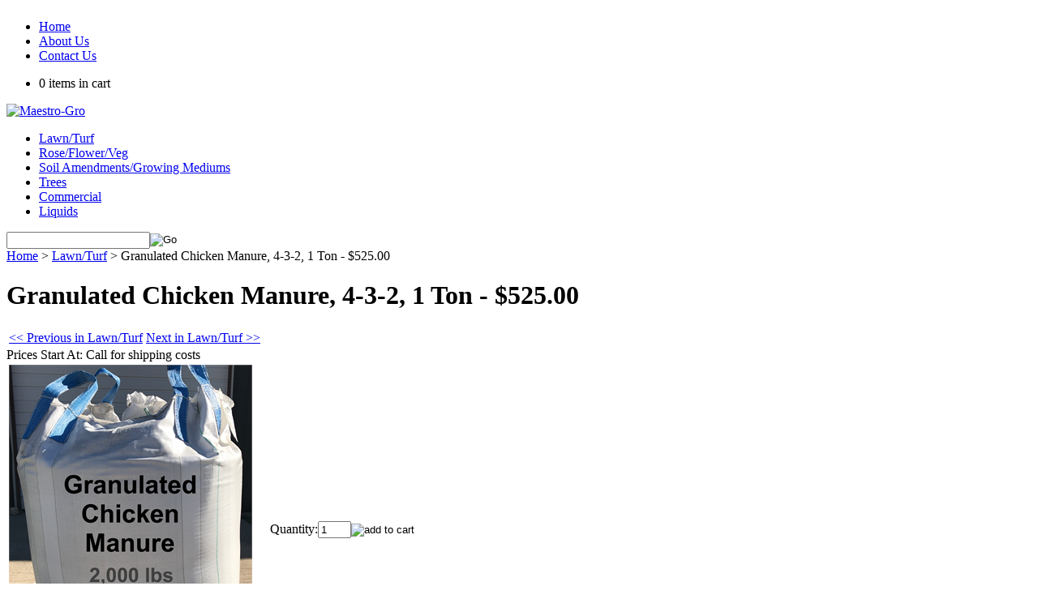

--- FILE ---
content_type: text/html; charset=utf-8
request_url: https://maestro-gro.com/granulated-chicken-manure---bulk-1-ton.aspx
body_size: 11355
content:


<!DOCTYPE html PUBLIC "-//W3C//DTD XHTML 1.0 Transitional//EN" "http://www.w3.org/TR/xhtml1/DTD/xhtml1-transitional.dtd">

<html xmlns="http://www.w3.org/1999/xhtml" lang="en">
<head id="ctl00_headTag"><title>
	Granulated Chicken Manure, 4-3-2, 1 Ton - $525.00
</title>
    <script type="text/javascript" src="/scripts/jquery-3.5.1.min.js" integrity='sha384-ZvpUoO/+PpLXR1lu4jmpXWu80pZlYUAfxl5NsBMWOEPSjUn/6Z/hRTt8+pR6L4N2' crossorigin='anonymous'></script>
    <script type="text/javascript" src="/scripts/jquery-ui-1.13.0.min.js" integrity='sha384-GH7wmqAxDa43XGS89eXGbziWEki6l/Smy1U+dAI7ZbxlrLsmal+hLlTMqoPIIg1V' crossorigin='anonymous'></script>
    <script type="text/javascript" src="/scripts/json2.js" integrity='sha384-rY3wIRyRmLeQV74T/sN7A3vmSdmaUvjIIzs0Z0cxcwXDHrUumbS3B3u18KlipZ2i' crossorigin='anonymous'></script>
    <script type="text/javascript" src="/scripts/jstorage.js" integrity='sha384-oC7ifurXSiCOGfj0Uy8BEQzbYTql7TzwHA8cE+mQY4skImVU0TX2RYBBKdXDs5cp' crossorigin='anonymous'></script>

    <link type="text/css" rel="stylesheet" href="/custom.css.aspx?theme=155&amp;1489" /><link rel="image_src" href="http://maestro-gro.com/images/products/thumb/IMG_0720.PNG" /><link rel="stylesheet" type="text/css" href="/scripts/jQueryUiStyles/jquery-ui.min.css" /><meta name="description" content="Granulated chicken manure, easy spread, no hormones or antibiotics. With Mycorrhzae and beneficial microbes. OMRI listed. NPK 5-3-2. " /><meta property="og:title" content="Granulated Chicken Manure, 4-3-2, 1 Ton - $525.00" /><meta property="og:description" content="Granulated chicken manure, easy spread, no hormones or antibiotics. With Mycorrhzae and beneficial microbes. OMRI listed. NPK 5-3-2. " /><meta property="og:image" content="http://maestro-gro.com/images/products/thumb/IMG_0720.PNG" /><meta property="og:site_name" content="Maestro-Gro" /><meta property="og:url" content="http://maestro-gro.com/granulated-chicken-manure---bulk-1-ton.aspx" /><link rel="canonical" href="https://maestro-gro.com/granulated-chicken-manure---bulk-1-ton.aspx" /><link rel="stylesheet" href="/themes/mts-1/css/mts.css" type="text/css" />
    <script type="text/javascript" src="/scripts/storefront.js" integrity='sha384-wZ3DIKW9ZSoCKqJd55/BNLEcz3mgQhgMwHCw/jwN8k3RG+Hr9bq6e6m10w1YVJqQ' crossorigin='anonymous'></script>
    <script type="text/javascript" src="/scripts/storefront.ie10.js" integrity='sha384-9qRZorpiHcWTyPYogrGSXMS7WL+BQqd4f8L1TM8QShlm70sVe2mrRGcdOVqWssZ2' crossorigin='anonymous'></script>
    <script type="text/javascript" src="/scripts/jquery.producthistory.js" integrity='sha384-mGvZy9PlgY3eQGscCu2QBJCfNYGTuq65xdGE0VNdMv45A6y3R+TxUjF5aIZ+uLx3' crossorigin='anonymous'></script>
    
    <style type="text/css" media="all">
        .product-detail #additional {float:left;margin:10px 0 0;width:100%;}
        .product-detail #additional ul.tabs {float:left;width:100%; list-style-type:none !important; margin-left: 0px !important; padding-left: 0px !important; margin-right: 0px !important; padding-right: 0px !important;}
        .product-detail #additional ul.tabs li {float:left;width:24%;font-size:12px;text-align:center;border:1px solid #ddd;background:url(/images/item-bg.gif) repeat-x left bottom;}
        .product-detail #additional ul.tabs li.tab-desc {border-left:none;}
        .product-detail #additional ul.tabs li.active {background:#fff;border-bottom:none;}
        .product-detail #additional ul.tabs li a {display:block;padding:10px;text-decoration:none;color:#666;}
        .product-detail #additional ul.tabs li.active a {font-weight:bold;color:#333;}
        #quantity-discounts {float:left;}
        .updateProgress {display: block;position: relative;background-color: #fff;filter: alpha(opacity=70);-moz-opacity: 0.7;opacity: 0.7;padding: 0px;margin: 0px;border: 0px;background-image: url("/images/indicator.gif");background-repeat: no-repeat;background-position: center center;z-index: 100000;}
    </style>
<style>
.product-list-text {
display: none;
}

.product-list-control {
display: none;
}
.product-list-cost {
display: none;
}
.product-list-qty {
display: none;
}
.product-list-rating {
display: none;
}

.addressft {
float: right;
position: relative;
bottom: 122px;
left: -16px;
}

</style><meta http-equiv="content-type" content="text/html; charset=utf-8" /><meta http-equiv="content-language" content="en-us" /></head>

<body id="ctl00_bodyTag" class="product-page-type granulated-chicken-manure---bulk-1-ton-page">

    <form name="aspnetForm" method="post" action="./granulated-chicken-manure---bulk-1-ton.aspx" onsubmit="javascript:return WebForm_OnSubmit();" id="aspnetForm">
<div>
<input type="hidden" name="__EVENTTARGET" id="__EVENTTARGET" value="" />
<input type="hidden" name="__EVENTARGUMENT" id="__EVENTARGUMENT" value="" />
<input type="hidden" name="__VIEWSTATE" id="__VIEWSTATE" value="hYbGEMMmAEoOQjrFAK5rmnPPXkDp59gWWxE/tTkR5h/PYPPkk7YF0x0K38l9CCmhZHuwZUhac1y/Cq8LbdUujhBPTRtFLQK6mZy3v+Vc/hxDtpoTPD2Yisdv2Td4FQtleZaaIfnsbM9zm5KwhGzDfXiu/DTtkkVSXrs/Aj50SaTcC84s9Ggo8OyMLiEq5FxnAy7op7XvFKFNGxyGC2R/Vx0eQSwHoKBjOgwtuPl3dl3C7SlQkTKFnIwFruM6BAOQ30Gg7K67b4lMbjrEFGOTzJIZvmpXLEqLq/lOIamZRtLscZ2EOyJ+lXt6cTMtKSKco4gLZRqQhHhfoFDzuM9wTU4z/uyVqTDab5A/E9hdQXpbJ6cE8NicgejoqBSFPuAOAKPtjU4V88hSZpKiRa5UDIN6ePv0r//[base64]/jG2mWjOn+iQorUHICmZqWHRQTHHENLYq/KfzeYO36VTJkN8n+QCrryHeeoi3sCAQAtj7JVr/QU1A9gO7ZuquQpk3xmJ6BEY4JDTlqCpEPCgQYBT2h/CyBB5o1aZa07iw+5Jp0LE4b9ldaVSbrJGgYV2w8kPh/rTDapp9cMi9fAlx1QxKDAQsnDpFAcZjGYzI8q31IaUbbvhhrHJGnnbRwBlxQ8W/L9l65Yq6NHoaaHPF/mArgJxJwB+yKQZFLPiBisNx+44pYm2wno1eVyhkzfHFv1ZLZ3PgtD2bF1fmFGhxQnhjQv6S3MRF0d+YYAmobbaaWh5KIu01axnOgFB9P60NHM83/SYCnUrOZGVTVJpgm7zYoWkQVCi+NhVWeesxACMcXsCNQPKUV3wJlwpKr07+dy1iKB05USFA2evTIFO4JtTqjweJHHhtKQWD/urDq8QA2422KDSvGBrL4m3hY87iuvrakO1+NZPB5SjiCaKFnGpP4" />
</div>

<script type="text/javascript">
//<![CDATA[
var theForm = document.forms['aspnetForm'];
if (!theForm) {
    theForm = document.aspnetForm;
}
function __doPostBack(eventTarget, eventArgument) {
    if (!theForm.onsubmit || (theForm.onsubmit() != false)) {
        theForm.__EVENTTARGET.value = eventTarget;
        theForm.__EVENTARGUMENT.value = eventArgument;
        theForm.submit();
    }
}
//]]>
</script>


<script src="/WebResource.axd?d=pynGkmcFUV13He1Qd6_TZAG0REM8qqEBAHCZinHsmTftbBz8ARFqQG4SmTbTGQGNsxByiuhhp7M8BL__qlDclA2&amp;t=638259264720000000" type="text/javascript"></script>


<script src="/ScriptResource.axd?d=nv7asgRUU0tRmHNR2D6t1HtMr9P-x2_74eSuheOvyS9sgudK_1OOBbqxeT95Oz7T4EgKT-ui-t0v-5WHdBjnvkKGXbdd-7IxxFMhrIT9raX1Q8vQJZ8sjEME6_5pfXflUbfOeoegYHjikdC7srSHlw2&amp;t=52f3558a" type="text/javascript"></script>
<script src="/ScriptResource.axd?d=NJmAwtEo3Ipnlaxl6CMhvtsjOePWILLXcWxlwCsHYz8fzRI9N5f0JccCBUsBm33EENLZXDYwZteS25FdzlV0igVEWzubi67r3jAiJ3i-Sz9kW0feR-VvdZFL844GJHYGuTW7fGD09j6SX6uvNV2Oe-XsnzpZhTrgTJSBMIzc6Ho1&amp;t=ffffffffb1d0f179" type="text/javascript"></script>
<script src="/ScriptResource.axd?d=dwY9oWetJoJoVpgL6Zq8ODn6mY9ix_887qsASlhK_vTw8AMA8PPR6IrMWs6QekhgoBeNs0izHBQ96rkU8iFXd95XYcpwleh_m016WsHkHKye3D16O_Li6Ay_wDz-uYcv1BH84cWSb30mu8pq8vUXCyqjWfvUgbpIFFJaaE3GFNA1&amp;t=ffffffffb1d0f179" type="text/javascript"></script>
<script type="text/javascript">
//<![CDATA[
function WebForm_OnSubmit() {
if (typeof(ValidatorOnSubmit) == "function" && ValidatorOnSubmit() == false) return false;
return true;
}
//]]>
</script>

<div>

	<input type="hidden" name="__VIEWSTATEGENERATOR" id="__VIEWSTATEGENERATOR" value="1314A63E" />
	<input type="hidden" name="__SCROLLPOSITIONX" id="__SCROLLPOSITIONX" value="0" />
	<input type="hidden" name="__SCROLLPOSITIONY" id="__SCROLLPOSITIONY" value="0" />
	<input type="hidden" name="__VIEWSTATEENCRYPTED" id="__VIEWSTATEENCRYPTED" value="" />
	<input type="hidden" name="__EVENTVALIDATION" id="__EVENTVALIDATION" value="2Kw21NMZ3Vmj4W3t5mtNgKFFSXo+EVTrjzuZGQ+GbMhZKBFssfq+2Daaimo1Db1OSCNDTaW05ropwg5J30pTT1YYMxbROOdbukkMn1llWWRSQyfbk/D8dXy/R7r11+va8z1OMV/j2Hoe/8QmoVR8MZWAUxRGhW3ts7Gu/HA9osmHvke5ecrqTvBateIJnnHV4IvIqxPBtjTEQv6++HzpoQ==" />
</div>
        

        

        

        <div id="wrapper">
            <table id="ctl00_container" class="page-container" cellspacing="0" cellpadding="0" border="0" style="border-collapse:collapse;">
	<tr id="ctl00_header">
		<td id="ctl00_headerContent" class="page-header"><!-- HEADER HTML --> <!--// CAUTION //--> <!-- Adjustments to this area require advanced HTML knowledge. 
Editing this area incorrectly can break your HTML code and render your website unusable. 
If your code becomes broken as a result of edits made by anyone other than a Network Solutions employee, 
you will need to repair the code yourself or purchase an A la Carte Design Package. 
For more information on editing this area, please contact the Network Solutions E-Commerce Design Team at (888) 252-3266. 
You may also call this number to purchase an A la Carte Design Package if needed. //-->
<div id="header-wrap">
<div class="secondary-nav">
<ul class="second-nav-ul">
<li><a href="../../../index.aspx">Home</a></li>
<li><a href="../../../about-us.aspx">About Us</a></li>
<li><a href="../../../contact-us.aspx">Contact Us</a></li>
</ul>
<ul class="tertiary-nav">
<li> <span>0 items in cart</span> </li>
</ul>
</div>
<div class="logo"><a href="/index.aspx" alt="Maestro-Gro" title="Home"> <img src="/themes/mts-1/images/layout/site_logo.png" alt="Maestro-Gro" width="540" height="93" /> </a></div>
<div id="header-nav">

<script src="/scripts/CategoryTree.js"></script>


  <ul class="module-list cat-nav">
    <li data-catId="cat-12" data-catImg-path=""><a href="/lawn.aspx">Lawn/Turf</a></li><li data-catId="cat-13" data-catImg-path=""><a href="/rose-and-flower.aspx">Rose/Flower/Veg</a></li><li data-catId="cat-7" data-catImg-path=""><a href="/soilamendments.aspx">Soil Amendments/Growing Mediums</a></li><li data-catId="cat-16" data-catImg-path=""><a href="/trees.aspx">Trees</a></li><li data-catId="cat-17" data-catImg-path=""><a href="/vegetables.aspx">Commercial</a></li><li data-catId="cat-11" data-catImg-path=""><a href="/vinegarproducts.aspx">Liquids</a></li>	  
  </ul>  

</div>
<div class="search-box-wrapper"><div id="ctl00_ctl10_searchBox" class="custom-search" onkeypress="javascript:return WebForm_FireDefaultButton(event, &#39;ctl00_ctl10_go&#39;)">
			
  <table cellpadding="0" cellspacing="0">
	<tr>
	  <td class="custom-search-text"><span></span></td>
	  <td class="custom-search-field"><input name="ctl00$ctl10$search" type="text" maxlength="100" id="ctl00_ctl10_search" class="textbox" /></td>
	  <td class="custom-search-button"><input type="image" name="ctl00$ctl10$go" id="ctl00_ctl10_go" src="/themes/mts-1/images/buttons/custom_search_submit.gif" alt="Go" style="border-width:0px;" /></td>
	</tr>
  </table>

		</div>		 
</div>
</div>
<!-- END HEADER HTML --></td>
	</tr><tr id="ctl00_body" class="page-body">
		<td id="ctl00_bodyContent" class="page-body-content">
                        <div role="main">
                            <table id="ctl00_columns" class="page-body-columns" cellspacing="0" cellpadding="0" border="0" style="border-collapse:collapse;">
			<tr>
				<td id="ctl00_centerColumn" class="page-column-center"><div id="ctl00_breadcrumb" class="breadcrumb">
					
                                            <span id="ctl00_breadcrumbContent"><span><a href="/">Home</a></span><span>&#160;&gt;&#160;</span><span><a href="/lawn.aspx">Lawn/Turf</a></span><span>&#160;&gt;&#160;</span><span>Granulated Chicken Manure, 4-3-2, 1 Ton - $525.00</span></span>
                                        
				</div>
    <input name="ctl00$pageContent$productDetailsID" type="hidden" id="ctl00_pageContent_productDetailsID" class="productDetailsID" value="277" />
    
    <div id="ctl00_pageContent_productAjaxPanel">
					
        <script type="text/javascript">
//<![CDATA[
Sys.WebForms.PageRequestManager._initialize('ctl00$pageContent$scriptManager', 'aspnetForm', ['tctl00$pageContent$productDetailUpdatePanel',''], [], ['ctl00$pageContent$addToCart',''], 90, 'ctl00');
					//]]>
</script>

        <div id="ctl00_pageContent_productDetailUpdatePanel">
						
                <div id="product-detail-div" class="product-detail" itemscope itemtype="http://schema.org/Product">
                    <h1>Granulated Chicken Manure, 4-3-2, 1 Ton - $525.00</h1>

  <table border="0" class="prod-detail-next-prev">
    <tr>
      <td class="prod-detail-prev"><a href="/granulated-chicken-manure---bulk-1-ton.aspx?previous"><< Previous in Lawn/Turf</a></td>
      <td class="prod-detail-next"><a href="/granulated-chicken-manure---bulk-1-ton.aspx?next">Next in Lawn/Turf >></a></td>
    </tr>
  </table>

<table class="prod-detail" cellpadding="0" cellspacing="0">
  <tr>
    <td colspan="2" class="prod-detail-tp">
          
      <div class="prod-detail-price">
                          <div class="prod-detail-cost"><span class="prod-detail-cost-label">Prices Start At:</span> <span class="prod-detail-cost-value">Call for shipping costs</span></div>
                    	        </div>      
    </td>
  </tr>
  <tr>    
    <td class="prod-detail-lt">
                              <table width='325px'><tr><td><a href='/images/products/detail/IMG_0720.PNG' class='MagicZoomPlus' rel='zoom-position:inner; smoothing: false; background-color: #5A5A5A; background-opacity: 45; background-speed: 500; caption-source: img:title; disable-zoom: false; disable-expand: false; zoom-fade: true; keep-thumbnail: true; selectors-effect: disolve; ' id='Zoomer'><img src='/images/products/display/IMG_0720.PNG' alt='' title='' /></a><br/></td></tr></table>
                                  
                                             
          	<div class="prod-detail-email-friend">
          <a onclick="Window.open('/email-a-friend.aspx?product=277','email-a-friend',550,400,1,0);return false;" href="/email-a-friend.aspx?product=277" target="_blank">Email this page to a friend</a>
    	</div>
        
		<table style="margin-top: 20px;">
			<tr>
											</tr>
		</table>       
    </td>
    <td class="prod-detail-rt">
            
              
                  
      <div class="prod-detail-purchase" onkeypress="javascript:return WebForm_FireDefaultButton(event, &#39;ctl00_pageContent_addToCart&#39;)">
							<label for="ctl00_pageContent_txtQuantity" class="label">Quantity:</label><input name="ctl00$pageContent$txtQuantity" type="text" value="1" maxlength="10" size="3" id="ctl00_pageContent_txtQuantity" class="textbox-center" /><span id="ctl00_pageContent_ctl103" style="color:Red;display:none;"><br />* Whole number only</span><input type="image" name="ctl00$pageContent$addToCart" id="ctl00_pageContent_addToCart" class="prod-detail-add" buttonProperty="addToCart" src="/themes/mts-1/images/buttons/cart_btn_add.gif" alt="add to cart" onclick="javascript:WebForm_DoPostBackWithOptions(new WebForm_PostBackOptions(&quot;ctl00$pageContent$addToCart&quot;, &quot;&quot;, true, &quot;&quot;, &quot;&quot;, false, false))" style="border-width:0px;" />
						</div>            <div style="margin-top:20px;" class="clearfix">
		<div style="float:left; padding-bottom:10px; padding-right:10px;"></div>
		<div style="float:left;"></div>
      </div>   
    </td>
  </tr>
</table>
<div class="msds">
<h5><a href="/msds/277.pdf" target="_blank" title="Click Here to view MSDS (PDF)">Click Here to view MSDS for this product</a></h5>
</div>
<a name="reviews"></a>

<h3 style="margin-top:20px">Product Reviews</h3>

<div class="prod-detail-rating-add">
  <table cellpadding="0" cellspacing="3" width="100%">
    <tr>
      <td>
		
			<a id="ctl00_pageContent_ctl107_hlLogin" href="login.aspx?review&amp;product=277">Login to rate or review this product</a>
		  
	  </td>
      <td style="text-align:right"></td>
    </tr>
  </table>  
</div>

<div class="prod-detail-rating-stat">
  <table cellpadding="0" cellspacing="3" width="100%">
    <tr>
	  <td><strong>(0 Ratings, 0 Reviews)</strong></td>
	  <td style="text-align:right">
		
	  </td>
	</tr>
  </table>
</div>

<div>

						</div>
		
                </div>
                <script type="text/javascript" src="/scripts/addthis.js"></script>
                <script type="text/javascript" src="/scripts/jquery.tabs.js"></script>
                <link href='/controls/magiczoomplus/magiczoomplus.css' rel='stylesheet' type='text/css' media='screen'/>
                <script src='/controls/magiczoomplus/magiczoomplus.js' type='text/javascript'></script>
            
					</div>
        
        <script language="javascript" type="text/javascript">
      
            var overlay = null;

            renderAddthisButtons();

            Sys.Application.add_load(function (sender, args) {
                var prm = Sys.WebForms.PageRequestManager.getInstance();
                prm.add_initializeRequest(InitializeRequest);
                if (prm.get_isInAsyncPostBack()) {
                    prm.add_endRequest(SocialButtonsRefresh);
                    prm.add_endRequest(AdvancedImageGalleryRefresh);
                    prm.add_endRequest(InitTabs);
                }
            });

            function AdvancedImageGalleryRefresh() {
                var head = document.getElementsByTagName('head')[0];

                var scriptSrc = '/controls/magiczoomplus/magiczoomplus.js';
                
                var script = document.createElement('script');
                script.type = 'text/javascript';
                script.src = scriptSrc;

                head.appendChild(script);
            }

            function SocialButtonsRefresh() {

                renderAddthisButtons();

                var head = document.getElementsByTagName('head')[0];

                if (window.addthis)
                    window.addthis = null;
                if (window.FB)
                    window.FB = null;

                var scriptSrc = '//connect.facebook.net/en_US/all.js#xfbml=1';
                             
                var script = document.createElement('script');
                script.type = 'text/javascript';
                script.src = scriptSrc;
                head.appendChild(script);

                scriptSrc = '//s7.addthis.com/js/250/addthis_widget.js';

                script = document.createElement('script');
                script.type = 'text/javascript';
                script.src = scriptSrc;
                head.appendChild(script);

                if (window.addthis) {
                    window.addthis.ost = 0;
                    window.addthis.update();
                }
            }

            function InitializeRequest(sender, args) {
                var productDetail = document.getElementById("product-detail-div");

                if (productDetail != null) {
                    if (overlay == null) {
                        overlay = document.createElement("div");
                        overlay.id = "product-detail-overlay";
                        overlay.setAttribute("class", "updateProgress");
                    }

                    var width = 0;
                    var height = 0;

                    if (productDetail.currentStyle) {
                        var paddingLeft = productDetail.currentStyle.paddingLeft.replace(/px,*\)*/g, "");
                        var paddingTop = productDetail.currentStyle.paddingTop.replace(/px,*\)*/g, "");

                        width = (productDetail.offsetWidth - paddingLeft - 1) + "px";
                        height = (productDetail.offsetHeight - paddingTop - 1) + "px";
                    }
                    else if (document.defaultView) {
                        width = document.defaultView.getComputedStyle(productDetail, '').getPropertyValue("width");
                        height = document.defaultView.getComputedStyle(productDetail, '').getPropertyValue("height");
                    }

                    if (width != 0 && height != 0) {
                        overlay.style.width = width;
                        overlay.style.height = height;
                        overlay.style.top = "-" + overlay.style.height;

                        productDetail.style.width = width;
                        productDetail.style.height = height;

                        productDetail.appendChild(overlay);
                    }
                }
            }

        </script>
    
				</div>
    <div id="ctl00_pageContent_pnlProductHistory">
					
    <script language="javascript" type="text/javascript">
        var prodName = 'Granulated Chicken Manure, 4-3-2, 1 Ton - $525.00';
        var prodId = '277';

        var prodImg = '/images/products/thumb/IMG_0720.PNG';

        var prodPrice = $(".prod-detail-cost-value").text();
        var prodUrl = '/granulated-chicken-manure---bulk-1-ton.aspx'
        productHistory.HistoryActionQueue.push(function () { productHistory.addToHistory({ id: prodId, name: prodName, img: prodImg, url: prodUrl, price: prodPrice, isAuthenticated: 'False', isSaved: false }) });

        function CheckFileSize(input, maxSize) {
            if (input.files[0].size > maxSize) {
                var message = "The file that you are trying to send exceeds the ";
                if (maxSize > 1024 * 1024) {
                    message += (maxSize / 1024 / 1024).toFixed(2) + " mb ";
                } else {
                    message += maxSize.toString() + " Kb ";
                }
                message += "attachment limit.\nPlease, reduce the file size or select another file."
                alert(message);
                input.value = "";
            }
        }
    </script>
    
				</div>
</td>
			</tr>
		</table>
                        </div>
                    </td>
	</tr><tr id="ctl00_footer" class="page-footer">
		<td id="ctl00_footerContent" class="page-footer-content"><!--
FOOTER HTML
-->
 
<!--
// CAUTION //
-->
 
<!--
Adjustments to this area require advanced HTML knowledge.
Editing this area incorrectly can break your HTML code and render your website unusable.
If your code becomes broken as a result of edits made by anyone other than a Network Solutions employee,
you will need to repair the code yourself or purchase an A la Carte Design Package.
For more information on editing this area, please contact the Network Solutions E-Commerce Design Team at (888) 252-3266.
You may also call this number to purchase an A la Carte Design Package if needed. //
-->


<div id="footer-wrap">

  <div class="footer-menu"><a href="index.aspx">Home</a> | <a href="about-us.aspx">About Us</a> | <a href="contact-us.aspx">Contact Us</a>
| <a href="our-dealers.aspx">Dealer Locator</a></div>

  <div class="footer-copy">© 2026&nbsp;&nbsp;Maestro-Gro, All Rights Reserved.</div>
</div>
<div class="addressft">
  <p>Maestro-Gro   <br>
613 Colorado St<br>
Justin, TX 76247<br>
Cell: 214-436-3617<br>
Land line: 940-648-5400<br>
Fax: 866-287-6949</p>
</div>
<!--
END FOOTER HTML
-->
</td>
	</tr><tr id="ctl00_copyright" class="page-copyright">
		<td id="ctl00_copyrightContent" class="page-copyright-content"><a href="http://www.networksolutions.com/e-commerce/index.jsp" target="_blank">Powered by Network Solutions Online Store</a></td>
	</tr>
</table>
        </div>

        

    
<script type="text/javascript">
//<![CDATA[
var Page_Validators =  new Array(document.getElementById("ctl00_pageContent_ctl103"));
//]]>
</script>

<script type="text/javascript">
//<![CDATA[
var ctl00_pageContent_ctl103 = document.all ? document.all["ctl00_pageContent_ctl103"] : document.getElementById("ctl00_pageContent_ctl103");
ctl00_pageContent_ctl103.controltovalidate = "ctl00_pageContent_txtQuantity";
ctl00_pageContent_ctl103.focusOnError = "t";
ctl00_pageContent_ctl103.errormessage = "<br />* Whole number only";
ctl00_pageContent_ctl103.display = "Dynamic";
ctl00_pageContent_ctl103.type = "Integer";
ctl00_pageContent_ctl103.evaluationfunction = "RangeValidatorEvaluateIsValid";
ctl00_pageContent_ctl103.maximumvalue = "999999";
ctl00_pageContent_ctl103.minimumvalue = "1";
//]]>
</script>


<script type="text/javascript">
//<![CDATA[

var Page_ValidationActive = false;
if (typeof(ValidatorOnLoad) == "function") {
    ValidatorOnLoad();
}

function ValidatorOnSubmit() {
    if (Page_ValidationActive) {
        return ValidatorCommonOnSubmit();
    }
    else {
        return true;
    }
}
        
theForm.oldSubmit = theForm.submit;
theForm.submit = WebForm_SaveScrollPositionSubmit;

theForm.oldOnSubmit = theForm.onsubmit;
theForm.onsubmit = WebForm_SaveScrollPositionOnSubmit;

document.getElementById('ctl00_pageContent_ctl103').dispose = function() {
    Array.remove(Page_Validators, document.getElementById('ctl00_pageContent_ctl103'));
}
//]]>
</script>
</form>

    <script type="text/javascript" src="/scripts/defaultButtons.js" integrity='sha384-5ZmqjTEQUUwIAD4afcuMOcaT73hnTZAqZ8ksDHNW0EuVqgG36Nk3P85EzmMhqoVG' crossorigin='anonymous'></script>
</body>
</html>
